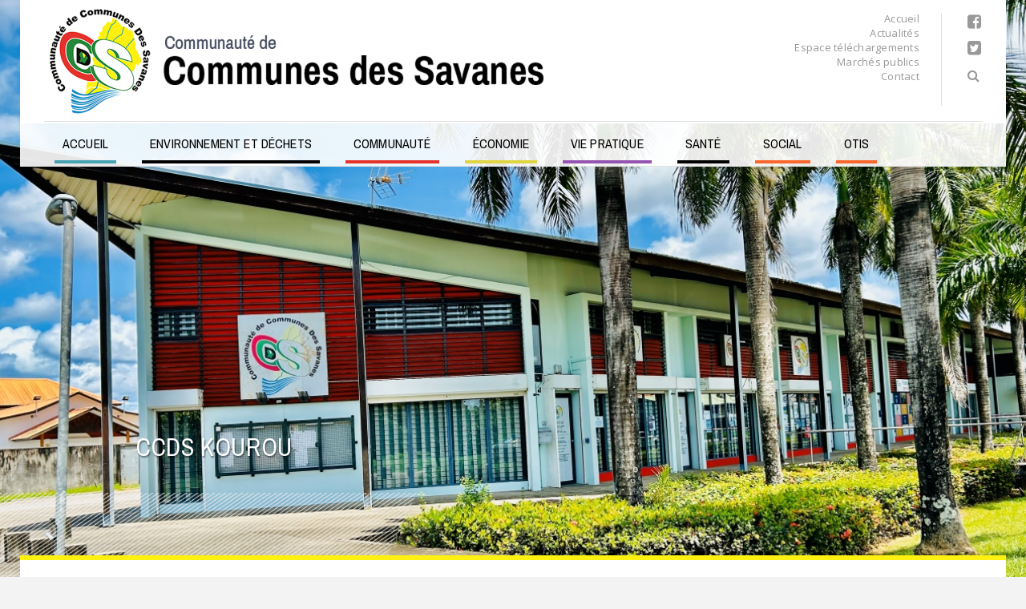

--- FILE ---
content_type: text/html; charset=UTF-8
request_url: https://www.ccdsguyane.fr/agenda/concours-de-poesie/
body_size: 9381
content:
<!DOCTYPE html>
<html lang="en">
  <head>
  <meta charset="utf-8" />

  <meta name="viewport" content="width=device-width, initial-scale=1.0">

  <title>CONCOURS DE POÉSIE - CCDS - Communauté de Communes Des Savanes</title>
<link data-rocket-preload as="style" href="https://fonts.googleapis.com/css?family=Open%20Sans%3A400%2C600%2C400italic%2C%20300%7CArchivo%20Narrow%3A400%2C700%7CPoppins%3A400%2C600%2C500%2C700%2C300&#038;display=swap" rel="preload">
<link href="https://fonts.googleapis.com/css?family=Open%20Sans%3A400%2C600%2C400italic%2C%20300%7CArchivo%20Narrow%3A400%2C700%7CPoppins%3A400%2C600%2C500%2C700%2C300&#038;display=swap" media="print" onload="this.media=&#039;all&#039;" rel="stylesheet">
<noscript data-wpr-hosted-gf-parameters=""><link rel="stylesheet" href="https://fonts.googleapis.com/css?family=Open%20Sans%3A400%2C600%2C400italic%2C%20300%7CArchivo%20Narrow%3A400%2C700%7CPoppins%3A400%2C600%2C500%2C700%2C300&#038;display=swap"></noscript>

  <link rel="shortcut icon" type="image/x-icon" href="css/images/favicon.ico" />

  <!-- Google Fonts -->
  

  <!-- Vendor Styles -->
  <link rel="stylesheet" href="/vendor/font-awesome/font-awesome.min.css" />
  <link rel="stylesheet" href="/vendor/owl-carousel/owl.carousel.min.css" />
  <link rel="stylesheet" href="/vendor/animate.css" />
  <link rel="stylesheet" href="/vendor/parallax/jquery.parallax.css" />
  <link rel="stylesheet" href="/vendor/magnific/magnific-popup.css" />

  <!-- App Styles -->
  <link rel="stylesheet" href="/css/style.css" />
  <link rel="stylesheet" href="/commons/style-WP.css" />  

  <!-- Vendor JS -->
  <script src="/vendor/jquery-1.11.3.min.js"></script>
  <script src="/vendor/owl-carousel/owl.carousel.min.js"></script>
  <script src="/vendor/parallax/jquery.event.frame.js"></script>
  <script src="/vendor/parallax/jquery.parallax.js"></script>
  <script src="/vendor/magnific/jquery.magnific-popup.min.js"></script>

  <!-- App JS -->
  <script src="/js/functions.js"></script>
  <script>
    (function(i,s,o,g,r,a,m){i['GoogleAnalyticsObject']=r;i[r]=i[r]||function(){
    (i[r].q=i[r].q||[]).push(arguments)},i[r].l=1*new Date();a=s.createElement(o),
    m=s.getElementsByTagName(o)[0];a.async=1;a.src=g;m.parentNode.insertBefore(a,m)
    })(window,document,'script','https://www.google-analytics.com/analytics.js','ga');

    ga('create', 'UA-90842103-1', 'auto');
    ga('send', 'pageview');

  </script>
  <meta name='robots' content='index, follow, max-image-preview:large, max-snippet:-1, max-video-preview:-1' />

	<!-- This site is optimized with the Yoast SEO plugin v26.7 - https://yoast.com/wordpress/plugins/seo/ -->
	<link rel="canonical" href="https://www.ccdsguyane.fr/agenda/concours-de-poesie/" />
	<meta property="og:locale" content="fr_FR" />
	<meta property="og:type" content="article" />
	<meta property="og:title" content="CONCOURS DE POÉSIE - CCDS - Communauté de Communes Des Savanes" />
	<meta property="og:url" content="https://www.ccdsguyane.fr/agenda/concours-de-poesie/" />
	<meta property="og:site_name" content="CCDS - Communauté de Communes Des Savanes" />
	<meta property="article:modified_time" content="2024-04-23T18:47:18+00:00" />
	<meta property="og:image" content="https://www.ccdsguyane.fr/wp-content/uploads/2024/04/CONCOURS-DE-POESIE-1.jpeg" />
	<meta property="og:image:width" content="1490" />
	<meta property="og:image:height" content="2048" />
	<meta property="og:image:type" content="image/jpeg" />
	<meta name="twitter:label1" content="Durée de lecture estimée" />
	<meta name="twitter:data1" content="1 minute" />
	<script type="application/ld+json" class="yoast-schema-graph">{"@context":"https://schema.org","@graph":[{"@type":"WebPage","@id":"https://www.ccdsguyane.fr/agenda/concours-de-poesie/","url":"https://www.ccdsguyane.fr/agenda/concours-de-poesie/","name":"CONCOURS DE POÉSIE - CCDS - Communauté de Communes Des Savanes","isPartOf":{"@id":"https://www.ccdsguyane.fr/#website"},"primaryImageOfPage":{"@id":"https://www.ccdsguyane.fr/agenda/concours-de-poesie/#primaryimage"},"image":{"@id":"https://www.ccdsguyane.fr/agenda/concours-de-poesie/#primaryimage"},"thumbnailUrl":"https://www.ccdsguyane.fr/wp-content/uploads/2024/04/CONCOURS-DE-POESIE-1.jpeg","datePublished":"2024-04-23T18:43:57+00:00","dateModified":"2024-04-23T18:47:18+00:00","breadcrumb":{"@id":"https://www.ccdsguyane.fr/agenda/concours-de-poesie/#breadcrumb"},"inLanguage":"fr-FR","potentialAction":[{"@type":"ReadAction","target":["https://www.ccdsguyane.fr/agenda/concours-de-poesie/"]}]},{"@type":"ImageObject","inLanguage":"fr-FR","@id":"https://www.ccdsguyane.fr/agenda/concours-de-poesie/#primaryimage","url":"https://www.ccdsguyane.fr/wp-content/uploads/2024/04/CONCOURS-DE-POESIE-1.jpeg","contentUrl":"https://www.ccdsguyane.fr/wp-content/uploads/2024/04/CONCOURS-DE-POESIE-1.jpeg","width":1490,"height":2048},{"@type":"BreadcrumbList","@id":"https://www.ccdsguyane.fr/agenda/concours-de-poesie/#breadcrumb","itemListElement":[{"@type":"ListItem","position":1,"name":"Accueil","item":"https://www.ccdsguyane.fr/"},{"@type":"ListItem","position":2,"name":"Agenda","item":"https://www.ccdsguyane.fr/agenda/"},{"@type":"ListItem","position":3,"name":"CONCOURS DE POÉSIE"}]},{"@type":"WebSite","@id":"https://www.ccdsguyane.fr/#website","url":"https://www.ccdsguyane.fr/","name":"CCDS - Communauté de Communes Des Savanes","description":"Construisons ensemble notre avenir","potentialAction":[{"@type":"SearchAction","target":{"@type":"EntryPoint","urlTemplate":"https://www.ccdsguyane.fr/?s={search_term_string}"},"query-input":{"@type":"PropertyValueSpecification","valueRequired":true,"valueName":"search_term_string"}}],"inLanguage":"fr-FR"}]}</script>
	<!-- / Yoast SEO plugin. -->


<link rel='dns-prefetch' href='//scripts.simpleanalyticscdn.com' />
<link rel='dns-prefetch' href='//www.googletagmanager.com' />
<link href='https://fonts.gstatic.com' crossorigin rel='preconnect' />
<link rel="alternate" title="oEmbed (JSON)" type="application/json+oembed" href="https://www.ccdsguyane.fr/wp-json/oembed/1.0/embed?url=https%3A%2F%2Fwww.ccdsguyane.fr%2Fagenda%2Fconcours-de-poesie%2F" />
<link rel="alternate" title="oEmbed (XML)" type="text/xml+oembed" href="https://www.ccdsguyane.fr/wp-json/oembed/1.0/embed?url=https%3A%2F%2Fwww.ccdsguyane.fr%2Fagenda%2Fconcours-de-poesie%2F&#038;format=xml" />
<style id='wp-img-auto-sizes-contain-inline-css' type='text/css'>
img:is([sizes=auto i],[sizes^="auto," i]){contain-intrinsic-size:3000px 1500px}
/*# sourceURL=wp-img-auto-sizes-contain-inline-css */
</style>
<style id='wp-emoji-styles-inline-css' type='text/css'>

	img.wp-smiley, img.emoji {
		display: inline !important;
		border: none !important;
		box-shadow: none !important;
		height: 1em !important;
		width: 1em !important;
		margin: 0 0.07em !important;
		vertical-align: -0.1em !important;
		background: none !important;
		padding: 0 !important;
	}
/*# sourceURL=wp-emoji-styles-inline-css */
</style>
<style id='wp-block-library-inline-css' type='text/css'>
:root{--wp-block-synced-color:#7a00df;--wp-block-synced-color--rgb:122,0,223;--wp-bound-block-color:var(--wp-block-synced-color);--wp-editor-canvas-background:#ddd;--wp-admin-theme-color:#007cba;--wp-admin-theme-color--rgb:0,124,186;--wp-admin-theme-color-darker-10:#006ba1;--wp-admin-theme-color-darker-10--rgb:0,107,160.5;--wp-admin-theme-color-darker-20:#005a87;--wp-admin-theme-color-darker-20--rgb:0,90,135;--wp-admin-border-width-focus:2px}@media (min-resolution:192dpi){:root{--wp-admin-border-width-focus:1.5px}}.wp-element-button{cursor:pointer}:root .has-very-light-gray-background-color{background-color:#eee}:root .has-very-dark-gray-background-color{background-color:#313131}:root .has-very-light-gray-color{color:#eee}:root .has-very-dark-gray-color{color:#313131}:root .has-vivid-green-cyan-to-vivid-cyan-blue-gradient-background{background:linear-gradient(135deg,#00d084,#0693e3)}:root .has-purple-crush-gradient-background{background:linear-gradient(135deg,#34e2e4,#4721fb 50%,#ab1dfe)}:root .has-hazy-dawn-gradient-background{background:linear-gradient(135deg,#faaca8,#dad0ec)}:root .has-subdued-olive-gradient-background{background:linear-gradient(135deg,#fafae1,#67a671)}:root .has-atomic-cream-gradient-background{background:linear-gradient(135deg,#fdd79a,#004a59)}:root .has-nightshade-gradient-background{background:linear-gradient(135deg,#330968,#31cdcf)}:root .has-midnight-gradient-background{background:linear-gradient(135deg,#020381,#2874fc)}:root{--wp--preset--font-size--normal:16px;--wp--preset--font-size--huge:42px}.has-regular-font-size{font-size:1em}.has-larger-font-size{font-size:2.625em}.has-normal-font-size{font-size:var(--wp--preset--font-size--normal)}.has-huge-font-size{font-size:var(--wp--preset--font-size--huge)}.has-text-align-center{text-align:center}.has-text-align-left{text-align:left}.has-text-align-right{text-align:right}.has-fit-text{white-space:nowrap!important}#end-resizable-editor-section{display:none}.aligncenter{clear:both}.items-justified-left{justify-content:flex-start}.items-justified-center{justify-content:center}.items-justified-right{justify-content:flex-end}.items-justified-space-between{justify-content:space-between}.screen-reader-text{border:0;clip-path:inset(50%);height:1px;margin:-1px;overflow:hidden;padding:0;position:absolute;width:1px;word-wrap:normal!important}.screen-reader-text:focus{background-color:#ddd;clip-path:none;color:#444;display:block;font-size:1em;height:auto;left:5px;line-height:normal;padding:15px 23px 14px;text-decoration:none;top:5px;width:auto;z-index:100000}html :where(.has-border-color){border-style:solid}html :where([style*=border-top-color]){border-top-style:solid}html :where([style*=border-right-color]){border-right-style:solid}html :where([style*=border-bottom-color]){border-bottom-style:solid}html :where([style*=border-left-color]){border-left-style:solid}html :where([style*=border-width]){border-style:solid}html :where([style*=border-top-width]){border-top-style:solid}html :where([style*=border-right-width]){border-right-style:solid}html :where([style*=border-bottom-width]){border-bottom-style:solid}html :where([style*=border-left-width]){border-left-style:solid}html :where(img[class*=wp-image-]){height:auto;max-width:100%}:where(figure){margin:0 0 1em}html :where(.is-position-sticky){--wp-admin--admin-bar--position-offset:var(--wp-admin--admin-bar--height,0px)}@media screen and (max-width:600px){html :where(.is-position-sticky){--wp-admin--admin-bar--position-offset:0px}}

/*# sourceURL=wp-block-library-inline-css */
</style><style id='global-styles-inline-css' type='text/css'>
:root{--wp--preset--aspect-ratio--square: 1;--wp--preset--aspect-ratio--4-3: 4/3;--wp--preset--aspect-ratio--3-4: 3/4;--wp--preset--aspect-ratio--3-2: 3/2;--wp--preset--aspect-ratio--2-3: 2/3;--wp--preset--aspect-ratio--16-9: 16/9;--wp--preset--aspect-ratio--9-16: 9/16;--wp--preset--color--black: #000000;--wp--preset--color--cyan-bluish-gray: #abb8c3;--wp--preset--color--white: #ffffff;--wp--preset--color--pale-pink: #f78da7;--wp--preset--color--vivid-red: #cf2e2e;--wp--preset--color--luminous-vivid-orange: #ff6900;--wp--preset--color--luminous-vivid-amber: #fcb900;--wp--preset--color--light-green-cyan: #7bdcb5;--wp--preset--color--vivid-green-cyan: #00d084;--wp--preset--color--pale-cyan-blue: #8ed1fc;--wp--preset--color--vivid-cyan-blue: #0693e3;--wp--preset--color--vivid-purple: #9b51e0;--wp--preset--gradient--vivid-cyan-blue-to-vivid-purple: linear-gradient(135deg,rgb(6,147,227) 0%,rgb(155,81,224) 100%);--wp--preset--gradient--light-green-cyan-to-vivid-green-cyan: linear-gradient(135deg,rgb(122,220,180) 0%,rgb(0,208,130) 100%);--wp--preset--gradient--luminous-vivid-amber-to-luminous-vivid-orange: linear-gradient(135deg,rgb(252,185,0) 0%,rgb(255,105,0) 100%);--wp--preset--gradient--luminous-vivid-orange-to-vivid-red: linear-gradient(135deg,rgb(255,105,0) 0%,rgb(207,46,46) 100%);--wp--preset--gradient--very-light-gray-to-cyan-bluish-gray: linear-gradient(135deg,rgb(238,238,238) 0%,rgb(169,184,195) 100%);--wp--preset--gradient--cool-to-warm-spectrum: linear-gradient(135deg,rgb(74,234,220) 0%,rgb(151,120,209) 20%,rgb(207,42,186) 40%,rgb(238,44,130) 60%,rgb(251,105,98) 80%,rgb(254,248,76) 100%);--wp--preset--gradient--blush-light-purple: linear-gradient(135deg,rgb(255,206,236) 0%,rgb(152,150,240) 100%);--wp--preset--gradient--blush-bordeaux: linear-gradient(135deg,rgb(254,205,165) 0%,rgb(254,45,45) 50%,rgb(107,0,62) 100%);--wp--preset--gradient--luminous-dusk: linear-gradient(135deg,rgb(255,203,112) 0%,rgb(199,81,192) 50%,rgb(65,88,208) 100%);--wp--preset--gradient--pale-ocean: linear-gradient(135deg,rgb(255,245,203) 0%,rgb(182,227,212) 50%,rgb(51,167,181) 100%);--wp--preset--gradient--electric-grass: linear-gradient(135deg,rgb(202,248,128) 0%,rgb(113,206,126) 100%);--wp--preset--gradient--midnight: linear-gradient(135deg,rgb(2,3,129) 0%,rgb(40,116,252) 100%);--wp--preset--font-size--small: 13px;--wp--preset--font-size--medium: 20px;--wp--preset--font-size--large: 36px;--wp--preset--font-size--x-large: 42px;--wp--preset--spacing--20: 0.44rem;--wp--preset--spacing--30: 0.67rem;--wp--preset--spacing--40: 1rem;--wp--preset--spacing--50: 1.5rem;--wp--preset--spacing--60: 2.25rem;--wp--preset--spacing--70: 3.38rem;--wp--preset--spacing--80: 5.06rem;--wp--preset--shadow--natural: 6px 6px 9px rgba(0, 0, 0, 0.2);--wp--preset--shadow--deep: 12px 12px 50px rgba(0, 0, 0, 0.4);--wp--preset--shadow--sharp: 6px 6px 0px rgba(0, 0, 0, 0.2);--wp--preset--shadow--outlined: 6px 6px 0px -3px rgb(255, 255, 255), 6px 6px rgb(0, 0, 0);--wp--preset--shadow--crisp: 6px 6px 0px rgb(0, 0, 0);}:where(.is-layout-flex){gap: 0.5em;}:where(.is-layout-grid){gap: 0.5em;}body .is-layout-flex{display: flex;}.is-layout-flex{flex-wrap: wrap;align-items: center;}.is-layout-flex > :is(*, div){margin: 0;}body .is-layout-grid{display: grid;}.is-layout-grid > :is(*, div){margin: 0;}:where(.wp-block-columns.is-layout-flex){gap: 2em;}:where(.wp-block-columns.is-layout-grid){gap: 2em;}:where(.wp-block-post-template.is-layout-flex){gap: 1.25em;}:where(.wp-block-post-template.is-layout-grid){gap: 1.25em;}.has-black-color{color: var(--wp--preset--color--black) !important;}.has-cyan-bluish-gray-color{color: var(--wp--preset--color--cyan-bluish-gray) !important;}.has-white-color{color: var(--wp--preset--color--white) !important;}.has-pale-pink-color{color: var(--wp--preset--color--pale-pink) !important;}.has-vivid-red-color{color: var(--wp--preset--color--vivid-red) !important;}.has-luminous-vivid-orange-color{color: var(--wp--preset--color--luminous-vivid-orange) !important;}.has-luminous-vivid-amber-color{color: var(--wp--preset--color--luminous-vivid-amber) !important;}.has-light-green-cyan-color{color: var(--wp--preset--color--light-green-cyan) !important;}.has-vivid-green-cyan-color{color: var(--wp--preset--color--vivid-green-cyan) !important;}.has-pale-cyan-blue-color{color: var(--wp--preset--color--pale-cyan-blue) !important;}.has-vivid-cyan-blue-color{color: var(--wp--preset--color--vivid-cyan-blue) !important;}.has-vivid-purple-color{color: var(--wp--preset--color--vivid-purple) !important;}.has-black-background-color{background-color: var(--wp--preset--color--black) !important;}.has-cyan-bluish-gray-background-color{background-color: var(--wp--preset--color--cyan-bluish-gray) !important;}.has-white-background-color{background-color: var(--wp--preset--color--white) !important;}.has-pale-pink-background-color{background-color: var(--wp--preset--color--pale-pink) !important;}.has-vivid-red-background-color{background-color: var(--wp--preset--color--vivid-red) !important;}.has-luminous-vivid-orange-background-color{background-color: var(--wp--preset--color--luminous-vivid-orange) !important;}.has-luminous-vivid-amber-background-color{background-color: var(--wp--preset--color--luminous-vivid-amber) !important;}.has-light-green-cyan-background-color{background-color: var(--wp--preset--color--light-green-cyan) !important;}.has-vivid-green-cyan-background-color{background-color: var(--wp--preset--color--vivid-green-cyan) !important;}.has-pale-cyan-blue-background-color{background-color: var(--wp--preset--color--pale-cyan-blue) !important;}.has-vivid-cyan-blue-background-color{background-color: var(--wp--preset--color--vivid-cyan-blue) !important;}.has-vivid-purple-background-color{background-color: var(--wp--preset--color--vivid-purple) !important;}.has-black-border-color{border-color: var(--wp--preset--color--black) !important;}.has-cyan-bluish-gray-border-color{border-color: var(--wp--preset--color--cyan-bluish-gray) !important;}.has-white-border-color{border-color: var(--wp--preset--color--white) !important;}.has-pale-pink-border-color{border-color: var(--wp--preset--color--pale-pink) !important;}.has-vivid-red-border-color{border-color: var(--wp--preset--color--vivid-red) !important;}.has-luminous-vivid-orange-border-color{border-color: var(--wp--preset--color--luminous-vivid-orange) !important;}.has-luminous-vivid-amber-border-color{border-color: var(--wp--preset--color--luminous-vivid-amber) !important;}.has-light-green-cyan-border-color{border-color: var(--wp--preset--color--light-green-cyan) !important;}.has-vivid-green-cyan-border-color{border-color: var(--wp--preset--color--vivid-green-cyan) !important;}.has-pale-cyan-blue-border-color{border-color: var(--wp--preset--color--pale-cyan-blue) !important;}.has-vivid-cyan-blue-border-color{border-color: var(--wp--preset--color--vivid-cyan-blue) !important;}.has-vivid-purple-border-color{border-color: var(--wp--preset--color--vivid-purple) !important;}.has-vivid-cyan-blue-to-vivid-purple-gradient-background{background: var(--wp--preset--gradient--vivid-cyan-blue-to-vivid-purple) !important;}.has-light-green-cyan-to-vivid-green-cyan-gradient-background{background: var(--wp--preset--gradient--light-green-cyan-to-vivid-green-cyan) !important;}.has-luminous-vivid-amber-to-luminous-vivid-orange-gradient-background{background: var(--wp--preset--gradient--luminous-vivid-amber-to-luminous-vivid-orange) !important;}.has-luminous-vivid-orange-to-vivid-red-gradient-background{background: var(--wp--preset--gradient--luminous-vivid-orange-to-vivid-red) !important;}.has-very-light-gray-to-cyan-bluish-gray-gradient-background{background: var(--wp--preset--gradient--very-light-gray-to-cyan-bluish-gray) !important;}.has-cool-to-warm-spectrum-gradient-background{background: var(--wp--preset--gradient--cool-to-warm-spectrum) !important;}.has-blush-light-purple-gradient-background{background: var(--wp--preset--gradient--blush-light-purple) !important;}.has-blush-bordeaux-gradient-background{background: var(--wp--preset--gradient--blush-bordeaux) !important;}.has-luminous-dusk-gradient-background{background: var(--wp--preset--gradient--luminous-dusk) !important;}.has-pale-ocean-gradient-background{background: var(--wp--preset--gradient--pale-ocean) !important;}.has-electric-grass-gradient-background{background: var(--wp--preset--gradient--electric-grass) !important;}.has-midnight-gradient-background{background: var(--wp--preset--gradient--midnight) !important;}.has-small-font-size{font-size: var(--wp--preset--font-size--small) !important;}.has-medium-font-size{font-size: var(--wp--preset--font-size--medium) !important;}.has-large-font-size{font-size: var(--wp--preset--font-size--large) !important;}.has-x-large-font-size{font-size: var(--wp--preset--font-size--x-large) !important;}
/*# sourceURL=global-styles-inline-css */
</style>

<style id='classic-theme-styles-inline-css' type='text/css'>
/*! This file is auto-generated */
.wp-block-button__link{color:#fff;background-color:#32373c;border-radius:9999px;box-shadow:none;text-decoration:none;padding:calc(.667em + 2px) calc(1.333em + 2px);font-size:1.125em}.wp-block-file__button{background:#32373c;color:#fff;text-decoration:none}
/*# sourceURL=/wp-includes/css/classic-themes.min.css */
</style>
<link rel='stylesheet' id='wp-pagenavi-css' href='https://www.ccdsguyane.fr/wp-content/plugins/wp-pagenavi/pagenavi-css.css?ver=2.70' type='text/css' media='all' />
<link rel="https://api.w.org/" href="https://www.ccdsguyane.fr/wp-json/" /><meta name="generator" content="Site Kit by Google 1.170.0" />		<style type="text/css" id="wp-custom-css">
			.gform_button {
	   width: 250px !important;
	float:right;
    font-size: 16px !important;
    line-height: 0px !important;
    padding: 20px 0px !important;
    background-color: #47A3B1 !important;
    border: none !important;
    color: white !important;
	border:none!important;
	 border-radius: 0px !important;
} 

.gform_next_button , .gform_previous_button {
	width: 150px !important;
	float:left;
    font-size: 16px !important;
    line-height: 0px !important;
    padding: 20px 0px !important;
    background-color: #47A3B1 !important;
    border: none !important;
    color: white !important;
	border:none!important;
	 border-radius: 0px !important;
}

.gform_button:hover {
	  
border:none!important;	
}		</style>
		<meta name="generator" content="WP Rocket 3.20.3" data-wpr-features="wpr_desktop" /></head>
<body>
<div data-rocket-location-hash="46b5ec384d1573651fcf9e2729907712" class="wrapper"><div data-rocket-location-hash="3e332138e80b203ec996fad625548768" class="shell">	
	<header data-rocket-location-hash="9743db0d800bfb6875b0e0fac69da23c" class="header">
		<a href="/" class="logo">
			Communauté de Communes des Savanes
		</a>
		
		<div class="header-inner">
			<nav class="nav-utilities">
						      	<ul>        
			       			          <li><a class=" " href="https://www.ccdsguyane.fr/">Accueil</a></li>
			        			          <li><a class=" " href="https://www.ccdsguyane.fr/actualites/">Actualités</a></li>
			        			          <li><a class=" " href="https://www.ccdsguyane.fr/espace-telechargements/">Espace téléchargements</a></li>
			        			          <li><a class=" " href="https://www.ccdsguyane.fr/marches-publics/marches-en-cours/">Marchés publics</a></li>
			        			          <li><a class=" " href="https://www.ccdsguyane.fr/contact/">Contact</a></li>
			        	            </ul>  
            			
			</nav><!-- /.nav-utilities -->
		
			<div class="socials">
				<ul>
										<li>
						<a href="https://www.facebook.com/CCDS-Communaut%C3%A9-de-Communes-Des-Savanes-1617804355143139/" target="_blank">
							<i class="fa fa-facebook-square"></i>
						</a>
					</li>
															<li>
						<a href="https://twitter.com/CCDS_Guyane" target="_blank">
							<i class="fa fa-twitter-square"></i>
						</a>
					</li>
										
					<li>
						<div class="search">
							<a href="#" class="btn-expand-search">
								<i class="fa fa-search"></i>
							</a>

							<form action="/" method="get">
								<label for="q" class="hidden">Rechercher</label>								
								<input type="search" name="s" id="q" value="" placeholder="Rechercher" class="search-field" />
							</form>
						</div><!-- /.search -->
					</li>
				</ul>
			</div><!-- /.socials -->
		</div><!-- /.header-inner -->
	</header><!-- /.header -->

		<nav class="nav" id="navigation">
		<a href="#" class="btn-menu">
			<span></span>
			<span></span>
			<span></span>
		</a>
		<ul class="menu">				
			       		       		

          	<li class="bleu_ccds ">
          		<a href="https://www.ccdsguyane.fr/">Accueil</a>
          		          			<nav class="sub-menu bleu_ccds ">
							
															<ul>								<li><a href="https://www.ccdsguyane.fr/">Accueil</a></li>
																											<li class="alt"><a href="https://www.ccdsguyane.fr/actualites/">Actualités</a></li>
																			<li class="alt"><a href="http://ccdsguyane.fr/agenda/">Évènements</a></li>
																		

																			


							</ul>					</nav>
          			
          	</li>
			
	               		

          	<li class=" ">
          		<a href="https://www.ccdsguyane.fr/environnement-2/">ENVIRONNEMENT ET DÉCHETS</a>
          		          			<nav class="sub-menu  ">
							
															<ul>								<li><a href="https://www.ccdsguyane.fr/environnement/dechets/preambule/">Développement durable</a></li>
																											<li class="alt"><a href="https://www.ccdsguyane.fr/environnement/dechets/preambule/">Plan Vélo</a></li>
																			<li class="alt"><a href="https://www.ccdsguyane.fr/brigade-environnement/">Brigade Environnement</a></li>
																		

																			


																							<li><a href="https://www.ccdsguyane.fr/developpement-economique/">Développement Économique</a></li>
																											<li class="alt"><a href="https://www.ccdsguyane.fr/leader/">Leader</a></li>
																			<li class="alt"><a href="https://www.ccdsguyane.fr/gal/">Gal</a></li>
																			<li class="alt"><a href="https://www.ccdsguyane.fr/territoire-dindustrie/">Territoire d’Industrie</a></li>
																		

																			


																							<li><a href="https://www.ccdsguyane.fr/environnement/spanc/">Eau et Assainissement</a></li>
																											<li class="alt"><a href="https://www.ccdsguyane.fr/spanc/">Assainissement non Collectif</a></li>
																			<li class="alt"><a href="https://www.ccdsguyane.fr/gemapi/">Gemapi</a></li>
																		

																			


																							<li><a href="https://www.ccdsguyane.fr/gestion-des-dechets/">GESTION DES DÉCHETS</a></li>
																											<li class="alt"><a href="https://www.ccdsguyane.fr/collectes/">- COLLECTES</a></li>
																			<li class="alt"><a href="https://www.ccdsguyane.fr/dechets-verts-et-emcombrants-dve-2/dechets-verts-et-emcombrants-dve/">Déchets Verts et Emcombrants (DVE)</a></li>
																			<li class="alt"><a href="https://www.ccdsguyane.fr/ordures-menageres-assimicees-dma/">Ordures Ménagères (OMA)</a></li>
																		

								</ul>											


															<ul>								<li><a href="https://www.ccdsguyane.fr/gestion-des-poubelles/">GESTION DES POUBELLES</a></li>
																											<li class="alt"><a href="https://www.ccdsguyane.fr/poubelle/">Poubelle</a></li>
																			<li class="alt"><a href="https://www.ccdsguyane.fr/compostage/">- COMPOSTAGE PARTAGE</a></li>
																			<li class="alt"><a href="https://www.ccdsguyane.fr/domestique/">- COMPOSTAGE DOMESTIQUE</a></li>
																			<li class="alt"><a href="https://www.ccdsguyane.fr/partage-collectif/">Partagé (Collectif)</a></li>
																			<li class="alt"><a href="https://www.ccdsguyane.fr/le-tri/">- LE TRI</a></li>
																			<li class="alt"><a href="https://www.ccdsguyane.fr/bornes-dapport-volontaire/">Bornes d’Apport Volontaire</a></li>
																			<li class="alt"><a href="https://www.ccdsguyane.fr/decheteries/">Déchèteries</a></li>
																		

																			


																							<li><a href="https://www.ccdsguyane.fr/redevance-speciale/">REDEVANCE SPÉCIALE</a></li>
									

																			


							</ul>					</nav>
          			
          	</li>
			
	               		

          	<li class="rouge_ccds ">
          		<a href="https://www.ccdsguyane.fr/la-ccds/les-4-communes-membres/">Communauté</a>
          		          			<nav class="sub-menu rouge_ccds ">
							
															<ul>								<li><a href="https://www.ccdsguyane.fr/la-ccds/les-4-communes-membres/">Communauté</a></li>
																											<li class="alt"><a href="https://www.ccdsguyane.fr/la-ccds/composition-du-conseil-communautaire/">Composition du  Conseil  Communautaire</a></li>
																			<li class="alt"><a href="https://www.ccdsguyane.fr/la-ccds/deliberation-bureau-communautaire/">Délibérations du Bureau Communautaire</a></li>
																			<li class="alt"><a href="https://www.ccdsguyane.fr/la-ccds/deliberations-du-conseil-communautaire/">Délibérations du Conseil Communautaire</a></li>
																			<li class="alt"><a href="https://www.ccdsguyane.fr/la-ccds/organigramme-de-la-ccds/">Organigramme de la CCDS</a></li>
																			<li class="alt"><a href="https://www.ccdsguyane.fr/marches-publics/">Marchés publics</a></li>
																			<li class="alt"><a href="https://www.ccdsguyane.fr/ccds-site/offres-demploi/">Offres d’emploi</a></li>
																			<li class="alt"><a href="https://www.ccdsguyane.fr/la-ccds/les-4-communes-membres/">Les communes</a></li>
																		

																			


							</ul>					</nav>
          			
          	</li>
			
	               		

          	<li class="jaune_ccds ">
          		<a href="https://www.ccdsguyane.fr/economie/presentation/">Économie</a>
          		          			<nav class="sub-menu jaune_ccds ">
							
															<ul>								<li><a href="https://www.ccdsguyane.fr/economie/presentation/">Économie</a></li>
																											<li class="alt"><a href="https://www.ccdsguyane.fr/economie/gal-des-savanes/">GAL des Savanes</a></li>
																			<li class="alt"><a href="https://aidesetsubventions-ccds.fr/">Aides et subventions</a></li>
																		

																			


							</ul>					</nav>
          			
          	</li>
			
	               		

          	<li class="violet_ccds ">
          		<a href="#">Vie pratique</a>
          		          			<nav class="sub-menu violet_ccds ">
							
															<ul>								<li><a href="#">Vie pratique</a></li>
																											<li class="alt"><a href="https://www.ccdsguyane.fr/habitat/">Habitat</a></li>
																			<li class="alt"><a href="http://ccdsguyane.fr/agenda-type/sport-culture/">Sport et culture</a></li>
																		

																			


							</ul>					</nav>
          			
          	</li>
			
	               		

          	<li class=" ">
          		<a href="https://www.ccdsguyane.fr/sante/">Santé</a>
          		          			<nav class="sub-menu  ">
							
															<ul>								<li><a href="https://www.ccdsguyane.fr/contrat-local-de-sante-cls/">Contrat Local de Santé Intercommunal</a></li>
																											<li class="alt"><a href="https://www.ccdsguyane.fr/i-quest-ce-le-contrat-local-de-sante-cls/">Présentation du CLSI</a></li>
																		

																			


							</ul>					</nav>
          			
          	</li>
			
	               		

          	<li class="orange_ccds alignright ">
          		<a href="https://www.ccdsguyane.fr/social/presentation/">SOCIAL</a>
          		          			<nav class="sub-menu orange_ccds alignright ">
							
															<ul>								<li><a href="https://www.ccdsguyane.fr/social/presentation/">Centre intercommunal d'action social des Savanes</a></li>
																											<li class="alt"><a href="https://www.ccdsguyane.fr/social/deliberations-du-ciass/">Délibérations du CIASS</a></li>
																		

																			


							</ul>					</nav>
          			
          	</li>
			
	               		

          	<li class="orange_ccds alignright ">
          		<a href="https://www.savanesdeguyane.fr/">OTIS</a>
          			
          	</li>
			
	        			
			
	</ul>
	</nav><!-- /.nav -->		<div data-rocket-location-hash="bb06a49c451c792d50b7f628dd2e73ce" class="intro">
		<div class="tabs tabs-map">
			<div class="tabs-nav"></div>			
			<div class="tabs-body">
				<div class="tab current" id="tab-1">
					<div class="slider">
						<div class="slider-clip">
							<div class="slides owl-carousel">
																<div class="slide">
									<div class="slide-image">
										<img src="https://www.ccdsguyane.fr/wp-content/uploads/2024/09/CCDS-1.jpg" alt="" />
									</div>

									<div class="slide-caption">
										<h3>CCDS KOUROU</h3>
									</div>
								</div>
															</div>
						</div>
					</div>
				</div>
			</div>
		</div>
	</div>
	<div data-rocket-location-hash="12bd599835f18c8a517c53b830868fa0" class="main">
		<div class="content">
						<p class="breadcrumbs">
<span><span><a href="https://www.ccdsguyane.fr/">Accueil</a></span> &gt; <span><a href="https://www.ccdsguyane.fr/agenda/">Agenda</a></span> &gt; <span class="breadcrumb_last" aria-current="page">CONCOURS DE POÉSIE</span></span></p><!-- /.breadcrumbs -->
			<section class="article">
	<h1 class="inner-title">CONCOURS DE POÉSIE</h1>
	<ul class="AgendaDetails">
		<li><strong>Catégorie</strong> : </li>
		<!-- <li><strong>Date</strong> : 01 mai</li> -->
		
						
			
					<li><strong>Dates</strong> : du 01 mai au 08 mai 2024</li>
				
					
			</ul>
	
			<a href="https://www.ccdsguyane.fr/agenda/concours-de-poesie/"><img src="https://www.ccdsguyane.fr/wp-content/uploads/2024/04/CONCOURS-DE-POESIE-1-870x1196.jpeg" alt="CONCOURS DE POÉSIE"></a><br/><br/>
			<p></p>
</section>
		</div>
		<div class="sidebar">
		<ul>
			<li class="widget widget-mot-president">				
					
					<div>
						<img src="/css/images/FRinguet-mot-president.jpg" style="float: left; margin-right: 8px;">
						<h2 style="text-align: right;"><a href="/accueil/mot-du-president/" style="text-decoration: none">Le mot du Président</a></h2>
					</div>
					
					<p style="display: inline-block; margin-top: 10px;">
						Chers internautes, je vous souhaite la bienvenue sur le site Internet de la Communauté de Communes des Savanes...
					</p>
					<a href="/mot-du-president/" style="float: right">Lire la suite</a>
			</li>
			
			<!-- <li class="widget widget-newsletter">
				<h6>Inscrivez-vous à notre <strong>newsletter</strong> pour suivre toute notre actualité</h6>

				<div id="mc_embed_signup">
					<form action="//escapade-carbet.us2.list-manage.com/subscribe/post?u=325149c9dddfe7f5abd5b5dff&amp;id=a5152a3c6e" method="post" id="mc-embedded-subscribe-form" name="mc-embedded-subscribe-form" class="validate" target="_blank" novalidate>
						<div id="mc_embed_signup_scroll">
						
					<div class="mc-field-group form-row">
						<input type="email" value="" name="EMAIL" class="required field email" id="mce-EMAIL" placeholder="Votre e-mail">
					</div> 

					<div class="clear">
						<input type="submit" value="s’inscrire" name="subscribe" id="mc-embedded-subscribe" class="button btn btn-block"></div>
					</div>
					</form>
				</div>
			</li> -->
			<!-- /.widget widget-newsletter -->

			<li class="widget widget-links">
				<h4>CCDS Pratique</h4>

				<ul class="list-links">

							       				       			<li>
		       				<a href="https://www.ccdsguyane.fr/actualites/">Actualités</a>
		       			</li>
			        		       			<li>
		       				<a href="https://www.ccdsguyane.fr/la-ccds/les-4-communes-membres/">Les 4 communes membres</a>
		       			</li>
			        		       			<li>
		       				<a href="https://www.ccdsguyane.fr/culture/">Culture</a>
		       			</li>
			        		       			<li>
		       				<a href="https://www.ccdsguyane.fr/marches-publics/marches-en-cours/">Marchés publics</a>
		       			</li>
			        		       			<li>
		       				<a href="https://www.ccdsguyane.fr/la-ccds/presentation/">Découvrir la CCDS</a>
		       			</li>
			        		       			<li>
		       				<a href="http://ccdsguyane.fr/agenda/">Évènements</a>
		       			</li>
			        		       			<li>
		       				<a href="https://www.ccdsguyane.fr/boite-aux-lettres/">Boîte Aux Lettres</a>
		       			</li>
			        				</ul><!-- /.list-links -->
			</li><!-- /.widget widget-links -->

			<li class="widget widget-features">
				<ul class="list-features">
										<li>
						<a href="#" class="pink">Office de Tourisme</a>
					</li>
										
										<li>
						<a href="/phototheque/" class="orange">
							<i class="ico-camera"></i>
							Photothèque
						</a>
					</li>
										
										<li>
						<a href="/videos/" class="red">
							<i class="ico-play"></i>
							Vidéothèque
						</a>
					</li>
									</ul><!-- /.list-features -->
			</li><!-- /.widget -->

			<li class="widget widget-slider">
				<div class="slider-simple">
					<div class="slider-clip">
						<div class="slides owl-carousel">							
													</div><!-- /.slides -->
					</div><!-- /.slider-clip -->
				</div><!-- /.slider -->
			</li><!-- /.widget widget-slider -->
		</ul>
	</div><!-- /.sidebar -->
	</div>
	<footer data-rocket-location-hash="9f144624769ebcc1fa8494f1dcc5ea6b" class="footer">
	<a href="/" class="footer-logo">
		Communauté de Communes des Savanes
	</a>

	<div class="footer-contacts">
		<h6>Communauté de Communes des Savanes</h6>
<address>1 rue Raymond Cresson, 97310 KOUROU</address>
<p>Tél : 05 94 22 00 17</p>
<p>email : <a href="mailto:&#105;&#110;&#102;&#111;&#64;&#99;&#99;&#100;&#115;&#103;&#117;&#121;&#97;&#110;&#101;&#46;&#102;&#114;">&#105;&#110;&#102;&#111;&#64;&#99;&#99;&#100;&#115;&#103;&#117;&#121;&#97;&#110;&#101;&#46;&#102;&#114;</a></p>
	</div><!-- /.footer-contacts -->

	<nav class="footer-nav">
		<ul>

			       		          	<li class=" ">
          		<a href="https://www.ccdsguyane.fr/boite-aux-lettres/">Boîte Aux Lettres</a>
          	</li>



	                  	<li class=" ">
          		<a href="https://www.ccdsguyane.fr/mentions-legales/">Mentions légales</a>
          	</li>



	        


		</ul>
	</nav><!-- /.footer-nav -->

	<p class="copyright">&copy; 2026 Communauté des communes des savanes, tous droits réservés - Site Internet réalisé par <a href="http://www.cote-cube.fr/" target="_blank">Côté Cube</a> <i class="ico-cube"></i></p><!-- /.copright -->
</footer><!-- /.footer --></div>
</div><!-- /.wrapper -->
<script type="speculationrules">
{"prefetch":[{"source":"document","where":{"and":[{"href_matches":"/*"},{"not":{"href_matches":["/wp-*.php","/wp-admin/*","/wp-content/uploads/*","/wp-content/*","/wp-content/plugins/*","/wp-content/themes/cote-cube/*","/*\\?(.+)"]}},{"not":{"selector_matches":"a[rel~=\"nofollow\"]"}},{"not":{"selector_matches":".no-prefetch, .no-prefetch a"}}]},"eagerness":"conservative"}]}
</script>
<script type="text/javascript" src="https://scripts.simpleanalyticscdn.com/latest.js"></script>
<link rel="stylesheet" href="/css/override.css" />
<script>var rocket_beacon_data = {"ajax_url":"https:\/\/www.ccdsguyane.fr\/wp-admin\/admin-ajax.php","nonce":"627fefe0a7","url":"https:\/\/www.ccdsguyane.fr\/agenda\/concours-de-poesie","is_mobile":false,"width_threshold":1600,"height_threshold":700,"delay":500,"debug":null,"status":{"atf":true,"lrc":true,"preconnect_external_domain":true},"elements":"img, video, picture, p, main, div, li, svg, section, header, span","lrc_threshold":1800,"preconnect_external_domain_elements":["link","script","iframe"],"preconnect_external_domain_exclusions":["static.cloudflareinsights.com","rel=\"profile\"","rel=\"preconnect\"","rel=\"dns-prefetch\"","rel=\"icon\""]}</script><script data-name="wpr-wpr-beacon" src='https://www.ccdsguyane.fr/wp-content/plugins/wp-rocket/assets/js/wpr-beacon.min.js' async></script></body>
</html>
<!-- This website is like a Rocket, isn't it? Performance optimized by WP Rocket. Learn more: https://wp-rocket.me - Debug: cached@1768923627 -->

--- FILE ---
content_type: text/css; charset=utf-8
request_url: https://www.ccdsguyane.fr/css/override.css
body_size: 864
content:
.owl-carousel .owl-item img {
    margin-bottom: 20px !important;
}


.widget-slider {
    padding: 0px 0 40px !important;
}



section.article h1 { color: #000; }
section.article h2 { color: #000; }
section.article h3 { color: #000; }
section.article h4 { color: #000; }
section.article h5 { color: #000; }
section.article h6 { color: #000; }


/*
/* tmp : override 
.inner-title {
	color: #000 !important;
	margin-bottom: 0.845em !important;
}


.staff-image img {
    width: 100%;
    height: 164px !important;
}



.post-image img {
    width: 100%;
    height: 230px !important;
{*/


.pageDetail .posts-alt .post-image {
	width: 222px;
} 

.AgendaDetails {
	padding: 20px;
	padding-top: 0 !important;
}

.AgendaDetails li {
	    display: inline;

}

.AgendaDetails li strong {
	   color:#a6be10;

}


.AgendaDetails li:before {
	    padding: 0 20px;
	    content: "|";
}


.AgendaDetails li:first-child:before {
	    padding: 0;
	    content: "";
}

.nav {
	background-color: rgba(255, 255, 255, .9);
}

section.article li {
    list-style-position: inside;
}

blockquote, .article h1, .inner-title {
	margin-bottom: 22px;
}


.article a[href$='.pdf']::after{background:transparent url(images/pdf-icon.png) center left no-repeat; padding: 5px 7px; margin: 0 5px 0 6px; content: ""; }
/*.article a[href$='.doc']::after, .article a[href$='.docx']::after {background:transparent url(images/doc-icon.png) center left no-repeat; padding: 5px 7px; margin: 0 5px 0 6px; content: ""; }*/
.article a[href$='.xls']::after, .article a[href$='.xlsx']::after {background:transparent url(images/xls-icon.png) center left no-repeat; padding: 5px 7px; margin: 0 5px 0 6px; content: ""; }


.ginput_container > input, .ginput_container > textarea {
	display: block; width: 100%; height: 40px; padding: 0 10px; border: 1px solid #e5e5e5; border-radius: 2px; background-color: #fff; font-family: 'Open Sans', sans-serif; font-size: 13px; line-height: 1.69; color: #808080; font-weight: 400; font-style: italic; box-shadow: none;
}

.gform_button.button { display: inline-block; height: 40px; padding: 0 10px; background-color: #47a3b1; border: none; border-radius: 2px; font-size: 14px; line-height: 40px; color: #fff; letter-spacing: 0.06em; vertical-align: middle; text-transform: uppercase; -webkit-appearance: none; -moz-appearance: none; appearance: none; transition: opacity .4s; }

.btn-menu {
     left: 20px !important;
}

@media (max-width: 600px) {	
	.footer-logo {
	    margin-right: 0 !important;
	}
}

@media (max-width: 960px) {
	.intro {
		display: none;
	}
}



.widget-mot-president {
    padding: 18px 15px 40px;
    background-color: #f2f2f2;
}

--- FILE ---
content_type: text/javascript; charset=utf-8
request_url: https://www.ccdsguyane.fr/js/functions.js
body_size: 2117
content:
;(function($, window, document, undefined) {
	var $win = $(window);
	var $doc = $(document);

	$doc.ready(function() {
		$(document).on('click', function (event) {
			var $target = $(event.target);

			if(!$target.parents('.search').length && !$target.hasClass('.search') && $('.search').hasClass('active')) {
				event.preventDefault();


				$('.search').removeClass('active');
			}
		});

		// Expand Search
		$('.search').on('click', '.btn-expand-search', function(event) {
			event.preventDefault();

			var $search = $(this).parent();

			$search.addClass('active');
			$search.find('.search-field').focus();
		});

		// Find Nav Dropdowns
		$('.nav li').each(function() {
			var navPrimaryLi = $('.nav .menu > li').length;

			if($(this).find('.sub-menu').length) {
				$(this).addClass('current-menu-ancestor');
			}

			if($(this).index() >= Math.round(navPrimaryLi / 2)) {
				$(this)
					.addClass('change-position');
			}
		});

		// Mobile Devices Expand Nav Dropdown
		$('.nav .current-menu-ancestor > a').on('click',  function(event) {
			if($win.width() < 1024) {
				event.preventDefault();

				$(this)
					.next('.sub-menu')
					.stop()
					.slideToggle();

				$(this)
					.parent()	
					.toggleClass('active');
			}
		});

		// Mobile Devices Expand Nav
		$('.btn-menu').on('click', function(event) {
			event.preventDefault();

			$(this).toggleClass('active');

			$('.nav .menu')
				.stop()
				.slideToggle();
		});

		// Map
		$('.tabs-map-holder').each(function () {
			var $map = $(this);
			var $mapHover = $('.tabs-map-holder .map-hover');
			var defaultBgPos = '0 0';
			var mapHeight = 417; 

			var areaClicked = false;
			var currentPosBg, tabActive, currentIndex; 

			$map.find('area').each(function(){
				var $area 	= $(this);
				var dataIdx = $area.attr('data-index') - 1;
				var $tab 	= $map.closest('.tabs-map').find('.tab').eq(dataIdx);
				var posBg 	= '0 -' + mapHeight * dataIdx + 'px';

				$area
					.on('click', function(event) {
						event.preventDefault();

						areaClicked = true;

						hideAllTabs();

						currentPosBg 	= posBg;
						$tabActive 		= $tab;	
						currentIndex 	= dataIdx;


						$mapHover.removeClass('hidden');
						showTab($tab, posBg, true);
						setActiveLink(dataIdx);
					})
					.on('mouseenter', function(event){
						$mapHover.removeClass('hidden');
						setActiveLink(dataIdx);
						showTab($tab, posBg, false);
					})
					.on('mouseleave', function(event){
						if(!areaClicked) {
							hideTabsOnLeftMap();
						}
					});
			});

			$map.on('mouseleave', function() {
				if(areaClicked) {
					showActiveArea(currentPosBg, $tabActive, currentIndex);
				}
			});


			var tabs = [];
			function hideAllTabs() {
				for (var i = tabs.length - 1; i >= 0; i--) {
					hideTab(tabs[i]);
				};

				tabs = [];
			};

			function showTab($tab, posBg, showInfo) {
				$('.tabs-map-holder .map-hover').css('background-position', posBg);

				if(showInfo) {
					$tab
						.addClass('current');
				};

				tabs.push($tab);
			};

			function hideTab($tab) {
				$('.tabs-map-holder .map-hover').css('background-position', '0 0');

				$tab.removeClass('current');
			};

			function setActiveLink (index) {
				$('.tabs-map .tabs-nav')
					.find('li').eq(index)
					.addClass('active')
					.siblings()
					.removeClass('active');
			}

			function hideTabsOnLeftMap () {
				$('.tabs-map-holder .map-hover').css('background-position', '5000px 5000px');

				$('.tabs-map .tabs-nav')
					.find('li.active').removeClass('active');
			}

			function showActiveArea(currentPosBg, $tabActive, currentIndex) {
				$('.tabs-map-holder .map-hover').css('background-position', currentPosBg);

				$tabActive
					.addClass('current')
					.siblings()
					.removeClass('current');

				$('.tabs-map .tabs-nav')
					.find('li').eq(currentIndex)
					.addClass('active')
					.siblings()
					.removeClass('active');	
			}

		});

		// Mobile Tabs

		$('.tabs-map .tabs-nav a').on('click', function(event) {
			event.preventDefault();

			var element = $(this).attr('href');

			$(this)
				.parent()
				.addClass('active')
				.siblings()
				.removeClass('active');

			$(element)
				.addClass('current')
				.siblings()
				.removeClass('current')
		});
		
		
		// Parallax
		$('.slider .slide-image').each(function () {
			$(this).find('.parallax').parallax({},
			{
				xparallax: .1,
				yparallax: .1

			}, {
				xparallax: .3,
				yparallax: .3
			});
			
		});

		// Slider in Tabs
		$('.slider .owl-carousel').owlCarousel({
			animateIn: 	'fadeIn',
			animateOut: 'fadeOut',
			mouseDrag: 	false,
			touchDrag: 	false,
			pullDrag: 	false,
			loop: 		false,
			nav: 		true,
			items: 		1,
			responsive: {
				0: {
					autoplay: true
				},
				960: {
					autoplay: false
				}
			}
		});

		// Slider Posts
		var $sliderPostsImages = $('.slider-post-images .owl-carousel').owlCarousel({
			animateIn: 			'fadeIn',
			animateOut: 		'fadeOut',
			loop: 				true,
			autoplay: 			true,
			autoplayHoverPause: true,
			nav:  				false,
			dots: 				false,
			items: 				1,
			smartSpeed: 		1000
		});

		var $sliderPostsContents = $('.slider-post-contents .owl-carousel').owlCarousel({
			animateIn: 			'fadeIn',
			animateOut: 		'fadeOut',
			loop: 				true,
			autoplay: 			true,
			autoplayHoverPause: true,
			nav:  				false,
			dots: 				false,
			items: 				1,
			smartSpeed: 		1000
		});

		$sliderPostsContents.closest('.slider-clip').find('.slider-prev').on('click', function(event) {
			event.preventDefault();

			$sliderPostsContents.trigger('prev.owl.carousel');
			$sliderPostsImages.trigger('prev.owl.carousel');
		});

		$sliderPostsContents.closest('.slider-clip').find('.slider-next').on('click', function(event) {
			event.preventDefault();

			$sliderPostsContents.trigger('next.owl.carousel');
			$sliderPostsImages.trigger('next.owl.carousel');
		});

		// Slider Simple

		$('.slider-simple .owl-carousel').owlCarousel({
			autoplay: 			true,
			autoplayHoverPause: true,
			dots: 				true,
			nav: 				false,
			items: 				1
		});

		// Popup Video
		$('.popup-video').magnificPopup({
			type: 'iframe',
			mainClass: 'mfp-fade',
			removalDelay: 160,
			preloader: false,
			fixedContentPos: false
		});

		$('.popup-image').magnificPopup({
			type: 'image',
			closeOnContentClick: false,
			closeBtnInside: false,
			mainClass: 'mfp-with-zoom mfp-img-mobile',
			image: {
				verticalFit: true,
				// titleSrc: function(item) {
				// 	return item.el.attr('title') + ' &middot; <a class="image-source-link" href="'+item.el.attr('data-source')+'" target="_blank">image source</a>';
				// }
			},
			gallery: {
				enabled: true
			},
			zoom: {
				enabled: true,
				duration: 300, // don't foget to change the duration also in CSS
				opener: function(element) {
					return element.find('img');
				}
			}
			
		});

		// Init Equalize Height
		$win.on('resize load', function () {
			$('.slider-posts .eq-height').equalizeHeight();
			// $('.post').equalizeHeight(); ???
			$('.posts').equalizeHeight();
			
			resizeHelper();
		});

		// Resize Helper

		var breakpointIsMobile = false;

		function resizeHelper () {
			if($win.width() < 1024) {
				if(breakpointIsMobile) {
					return;
				}

				breakpointIsMobile = true;

			} else {
				if(!breakpointIsMobile) {
					return;
				}

				breakpointIsMobile = false;

				$('.nav .menu').removeAttr('style');
				$('.nav .sub-menu').removeAttr('style');
				$('.btn-menu').removeAttr('style');
			}
		}
	});

	$.fn.equalizeHeight = function() {
		var maxHeight = 0, itemHeight;

		for (var i = 0; i < this.length; i++) {
			itemHeight = $(this[i]).height('auto').height();
			if (maxHeight < itemHeight) {
				maxHeight = itemHeight;
			}
		}

		return this.height(maxHeight);
	};

})(jQuery, window, document);

